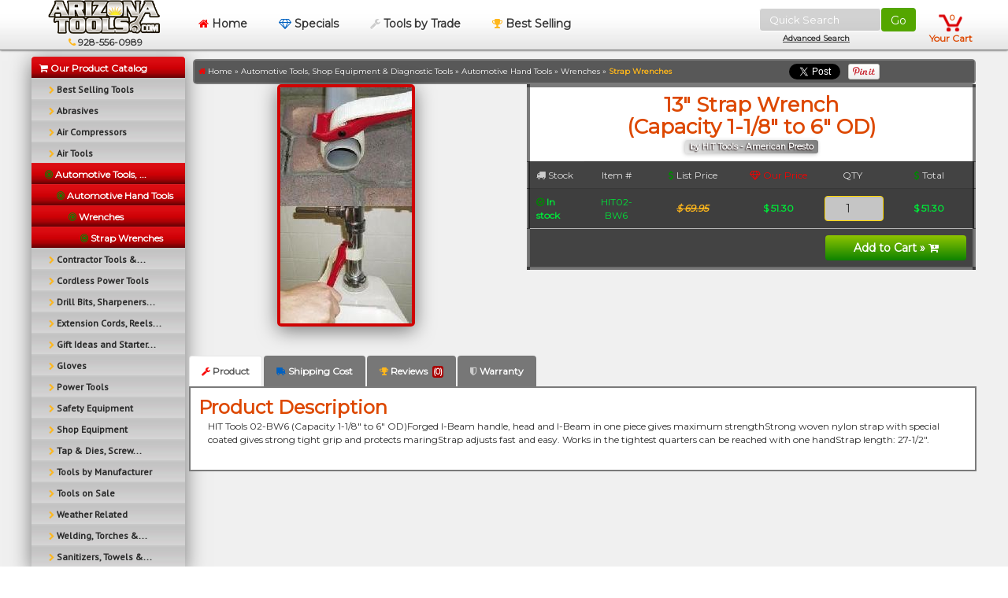

--- FILE ---
content_type: text/html; charset=utf-8
request_url: https://www.arizonatools.com/strap-wrenches/detail/13-Strap-Wrench-Capacity-1-1-8-to-6/HIT02-BW6/
body_size: 12600
content:
<!DOCTYPE html>
<html>
    <head> 
    	<title>
            HIT 13&quot; Strap Wrench (Capacity 1-1/8&quot; to 6&quot; OD) at Arizona Tools

    </title>
    <meta name="viewport" content="width=device-width, initial-scale=1.0" />
    <!-- <meta http-equiv="Content-Type" content="text/html; charset=UTF-8"/> -->
    <meta charset="utf-8" />   
    <meta name="description" content="13 Strap Wrench (Capacity 1-1/8 to 6 OD)"/>
    <meta name="keywords" content="power tools, hand tools, automotive tools, electrical tools, construction tools, SK Tools, Ingersol Rand, Chicago Pneumatic, Raytek"/>

     
    <!-- This is the 'ultimate' page Google will catalog!' -->
    <link rel="canonical" href="//www.arizonatools.com/strap-wrenches/detail/13-Strap-Wrench-Capacity-1-1-8-to-6/HIT02-BW6/"/> 
 

    <link href="/tpl/favicon.ico" rel="shortcut icon" type="image/x-icon" /> 


    <link href="/min/?f=/tpl/css/font-awesome.min.css,/tpl/css/magnific-popup.css,/tpl/css/rateit.css,/tpl/css/bootstrap.css,/tpl/css/shopfrog.css,/tpl/css/shopfrog-arizona-v4.css,/tpl/css/jquery-confirm.min.css&1=3" rel="stylesheet" media="screen" type="text/css">        
    
    <script type="text/javascript" async src="/min/?f=/tpl/js/google-analytics.js,/tpl/js/jquery.js,/tpl/js/common.js,/tpl/js/blockui.js,/tpl/js/embed.js,/tpl/js/swfobject.js,/tpl/js/respond.min.js,/tpl/js/modernizr.min.js,/tpl/js/imagesloaded.min.js,/tpl/js/jquery.masonry.min.js,/tpl/js/jquery.rateit.min.js,/tpl/js/jquery.magnific-popup.min.js,/tpl/js/bootstrap.js,/tpl/js/shopfrog.js,/tpl/js/jquery.cookie.js,/tpl/js/notify.min.js,/tpl/js/jquery-confirm.min.js&1=5">
    </script>

         
	<script language="JavaScript" type="text/javascript">
	    window.ysm_customData = new Object();
	    window.ysm_customData.conversion = "transId=,currency=,amount=";
	    var ysm_accountid  = "12K4VDRMQVSM3DOOS1RULSTT6F8";
	    document.write("<SCR" + "IPT language='JavaScript' type='text/javascript' async "
	        + "SRC=//" + "srv2.wa.marketingsolutions.yahoo.com" + "/script/ScriptServlet" + "?aid=" + ysm_accountid
	        + "></SCR" + "IPT>");

	    
	     
	      var _mfq = _mfq || [];
		   (function() {
		       var mf = document.createElement("script"); mf.type = "text/javascript"; mf.async = true;
		       mf.src = "//cdn.mouseflow.com/projects/fe869b0c-168f-4d27-9a9d-97b0ba1a1efd.js";
		       document.getElementsByTagName("head")[0].appendChild(mf);
		   })();
	  	

 		
          var _paq = _paq || [];
          _paq.push(['trackPageView']);
          _paq.push(['enableLinkTracking']);
          (function() {
            var u="//lqwebserver.com/piwik2/";
            _paq.push(['setTrackerUrl', u+'piwik.php']);
            _paq.push(['setSiteId', 1]);
            var d=document, g=d.createElement('script'), s=d.getElementsByTagName('script')[0];
            g.type='text/javascript'; g.async=true; g.defer=true; g.src=u+'piwik.js'; s.parentNode.insertBefore(g,s);
          })();
		
        
		/* <![CDATA[ */
		var google_conversion_id = 1072205659;
		var google_conversion_label = "qJ-ECNW0uQIQ256i_wM";
		var google_custom_params = window.google_tag_params;
		var google_remarketing_only = true;
		/* ]]> */
	</script>
	<script type="text/javascript" async src="//www.googleadservices.com/pagead/conversion.js"></script>
	<noscript>
		<img src="//lqwebserver.com/piwik2/piwik.php?idsite=1" style="border:0;" alt="" />
		<img height="1" width="1" style="border-style:none;" alt="" src="//googleads.g.doubleclick.net/pagead/viewthroughconversion/1072205659/?value=0&amp;label=qJ-ECNW0uQIQ256i_wM&amp;guid=ON&amp;script=0"/> 
	</noscript>
    <link href='//fonts.googleapis.com/css?family=PT+Sans' rel='stylesheet' type='text/css'>
    <link href='//fonts.googleapis.com/css?family=Montserrat' rel='stylesheet' type='text/css'>		
    </head>
    <body class="page-general product-board collection-page product-page">
        <header class="navbar navbar-fixed-top clearfix">
    <div class="container" style="margin: 0 auto 0 auto;">
        <div class="row">
            <div class="col-xs-12 no-padding-md">
                <div id="nav-basket" class="basket" data-placement="bottom">
                    <a href="//www.arizonatools.com/cart/" class="basket-link ">
                        <div class="basket-count">
                        0
                        </div>
                                                <div style="margin: 0px 0 0 -8px ">
                            Your Cart
                        </div>
                                            </a>

                                    </div> 
                <button type="button" class="btn navbar-toggle pull-left" data-toggle="collapse" data-target=".navbar-collapse" style="background-color: transparent;
            box-shadow: inset 0 0 50px black;">
                    <span class="icon-bar"></span>
                    <span class="icon-bar"></span>
                    <span class="icon-bar"></span>

                </button>

                
                <form class="form-inline pull-right" id="searchtext" action="/search/" method="get" onSubmit="if(this.terms.value.length<3){alert('Please enter at least 3 characters!');this.terms.focus();return false;} //return cleanSearchTerms(this.terms); document.body.style.cursor='wait'; return false;" name="search" style="margin: 10px">
                
                    <!-- <input type="hidden" name="excludedTerms" value="">  -->
                    <input id="terms" name="terms" type="text" placeholder="Quick Search" value="" class="form-control pull-left" style="width: 155px;
                    height: 30px;
                    color: #383838;
                    font-size:13px;
                    box-shadow: rgba(240, 248, 255, 0.156863) 0px 0px 2px;
                    border: 1px solid white !important;
                    background: rgba(144, 144, 144, .40) !important;"
                    >                    
                    <button id="searchBtn" style="height:30px; background-color:#54a600" type="submit" name="submit" value="" class="btn btn-default pull-left"
                    >Go </button>
                    <a class="pull-left" style="width:15px"></a>
                    <div style="position:absolute;margin:32px 30px; font-size:10px"><a class="advSearch" href="/search/" ><u>Advanced Search</u></a></div>
                    
                    <input type="hidden" name="termsOption" value="A">
                    <input type="hidden" name="sortBy" value="PA">
                </form>
                

                <nav class="navbar-collapse collapse" id="main-nav"> 
                    <ul class="nav">
                        <li class="hidden-sm hidden-xs" style="text-align: center; width: 190px; margin: 0 0 0 2px ">
                            <a href="/" class="top-level"> 
                                <img src="/tpl/img/logo.png" title="" alt="" class="" style="margin: 0; height: 43px; " />
                                <br/>
                                <small class="black">&nbsp;<i class="fa fa-phone red"  style="color: #ffb71c"></i> 928-556-0989</small>
                            </a>
                        </li>
                                                
                        <li class="current hidden-xs">
                            <a href="/" class="top-level flat" style="text-decoration: none;">
                                <i class="fa fa-home red"></i> Home
                            </a> 
                        </li> 
                        <li class="hidden-xs">
                            <a href="/specials/" class="top-level flat">
                            <i class="fa fa-diamond blue"></i> Specials
                            </a>
                        </li>                 
                        <li class="hidden-xs">
                            <a href="/tools-by-trade/" class="top-level flat">
                            <i class="fa fa-wrench chrome"></i> Tools by Trade
                            </a>
                        </li>     
                        <li class="hidden-xs">
                            <a href="/best-sellers/" class="top-level">
                                <i class="fa fa-trophy yellow"></i>
                                Best Selling
                            </a>
                        </li>     
                        
                        <li class="hidden-sm hidden-md hidden-lg">
                            <div class="list-group-item v-menu" style="width:100%;">
                            <a href="/" style="text-decoration: none;"><i class="fa fa-home red"></i> Home</a> 
                            </div>
                            
                            <div class="list-group-item v-menu" style="width:100%;">
                            <a href="/specials/"><i class="fa fa-diamond blue"></i> Specials</a>
                            </div>
                            
                            <div class="list-group-item v-menu" style="width:100%;">
                            <a href="/tools-by-trade/"><i class="fa fa-wrench chrome"></i> Tools by Trade</a>
                            </div>
                            
                            <div class="list-group-item v-menu" style="width:100%;">
                                <a href="/best-sellers/"><i class="fa fa-trophy yellow"></i> Best Selling</a>
                            </div>
                            
                            <div class="list-group "  style="text-align: left; box-shadow: 0 0 0"  >
		

				  			  				
<div class="list-group-item list-red2">
  <a  href="http://www.arizonatools.com/best-sellers/" title="">
    <i class="mouseon fa fa-bullseye green fa-flip-vertical pull-right" style="color: #ffb71c"></i>

    <span class="mouseout">
      
        <small>&nbsp;  &nbsp;
        <i class="fa fa-chevron-right" style="color: #ffb71c"></i>
        </small>
            Best Selling Tools
    </span>
    <span class="mouseon">

      <small>
      &nbsp; &nbsp; <i class="fa fa-bullseye green" style="color: #ffb71c"></i></small>
      Best Selling Tools
    </span>
  </a>



  <div class="submenu list-group " >
   
    
    <div class="list-group-item" style="display: none;" >
    </div>
  </div>
</div>			  		  			  				
<div class="list-group-item list-red2">
  <a  href="http://www.arizonatools.com/abrasives/" title="">
    <i class="mouseon fa fa-bullseye green fa-flip-vertical pull-right" style="color: #ffb71c"></i>

    <span class="mouseout">
      
        <small>&nbsp;  &nbsp;
        <i class="fa fa-chevron-right" style="color: #ffb71c"></i>
        </small>
            Abrasives
    </span>
    <span class="mouseon">

      <small>
      &nbsp; &nbsp; <i class="fa fa-bullseye green" style="color: #ffb71c"></i></small>
      Abrasives
    </span>
  </a>



  <div class="submenu list-group " >
   
    
    <div class="list-group-item" style="display: none;" >
    </div>
  </div>
</div>			  		  			  				
<div class="list-group-item list-red2">
  <a  href="http://www.arizonatools.com/air-compressors-1/" title="">
    <i class="mouseon fa fa-bullseye green fa-flip-vertical pull-right" style="color: #ffb71c"></i>

    <span class="mouseout">
      
        <small>&nbsp;  &nbsp;
        <i class="fa fa-chevron-right" style="color: #ffb71c"></i>
        </small>
            Air Compressors
    </span>
    <span class="mouseon">

      <small>
      &nbsp; &nbsp; <i class="fa fa-bullseye green" style="color: #ffb71c"></i></small>
      Air Compressors
    </span>
  </a>



  <div class="submenu list-group " >
   
    
    <div class="list-group-item" style="display: none;" >
    </div>
  </div>
</div>			  		  			  				
<div class="list-group-item list-red2">
  <a  href="http://www.arizonatools.com/air-tools-and-air-tool-supplies/" title="">
    <i class="mouseon fa fa-bullseye green fa-flip-vertical pull-right" style="color: #ffb71c"></i>

    <span class="mouseout">
      
        <small>&nbsp;  &nbsp;
        <i class="fa fa-chevron-right" style="color: #ffb71c"></i>
        </small>
            Air Tools
    </span>
    <span class="mouseon">

      <small>
      &nbsp; &nbsp; <i class="fa fa-bullseye green" style="color: #ffb71c"></i></small>
      Air Tools
    </span>
  </a>



  <div class="submenu list-group " >
   
    
    <div class="list-group-item" style="display: none;" >
    </div>
  </div>
</div>			  		  		
									
				<div class="list-group-item list-red" >
<!--  -->
    <a  href="/automotive-tools-auto-equipment-and-diagnostics/" >
        <!-- $previousCategoryURL-->
          <!-- <i class="fa fa-chevron-right pull-left" style="color: gold"></i> -->
          											&nbsp;&nbsp;
									      <span class="mouseout">
       <!--            <i class="fa fa-bullseye green"></i>
         -->
        <i class="fa fa-bullseye green" style="margin-left: -2.5px"></i> Automotive Tools, ...
      </span>
      <span class="mouseon">
        											&nbsp;&nbsp;
									        <i class="fa fa-level-up" style="color: #ffb71c"></i>
        Automotive Tools, Shop Equipment &amp; Diagnostic Tools
      </span>
    </a>
</div>							
				<div class="list-group-item list-red" >
<!--  -->
    <a  href="/automotive-hand-tools/" >
        <!-- $previousCategoryURL-->
          <!-- <i class="fa fa-chevron-right pull-left" style="color: gold"></i> -->
          											&nbsp;&nbsp;
																				&nbsp;&nbsp;&nbsp;&nbsp;
									      <span class="mouseout">
       <!--            <i class="fa fa-bullseye green"></i>
         -->
        <i class="fa fa-bullseye green" style="margin-left: -2.5px"></i> Automotive Hand Tools
      </span>
      <span class="mouseon">
        											&nbsp;&nbsp;
																				&nbsp;&nbsp;&nbsp;&nbsp;
									        <i class="fa fa-level-up" style="color: #ffb71c"></i>
        Automotive Hand Tools
      </span>
    </a>
</div>							
				<div class="list-group-item list-red" >
<!--  -->
    <a  href="/wrenches-torque-wrenches-and-sets/" >
        <!-- $previousCategoryURL-->
          <!-- <i class="fa fa-chevron-right pull-left" style="color: gold"></i> -->
          											&nbsp;&nbsp;
																				&nbsp;&nbsp;&nbsp;&nbsp;
																				&nbsp;&nbsp;&nbsp;&nbsp;
									      <span class="mouseout">
       <!--            <i class="fa fa-bullseye green"></i>
         -->
        <i class="fa fa-bullseye green" style="margin-left: -2.5px"></i> Wrenches
      </span>
      <span class="mouseon">
        											&nbsp;&nbsp;
																				&nbsp;&nbsp;&nbsp;&nbsp;
																				&nbsp;&nbsp;&nbsp;&nbsp;
									        <i class="fa fa-level-up" style="color: #ffb71c"></i>
        Wrenches
      </span>
    </a>
</div>							
				<div class="list-group-item list-red" >
<!--  -->
    <a  href="/strap-wrenches/" >
        <!-- $previousCategoryURL-->
          <!-- <i class="fa fa-chevron-right pull-left" style="color: gold"></i> -->
          											&nbsp;&nbsp;
																				&nbsp;&nbsp;&nbsp;&nbsp;
																				&nbsp;&nbsp;&nbsp;&nbsp;
																				&nbsp;&nbsp;&nbsp;&nbsp;
									      <span class="mouseout">
       <!--            <i class="fa fa-bullseye green" style="color: #ffb71c"></i>
         -->
        <i class="fa fa-bullseye green" style="margin-left: -2.5px"></i> Strap Wrenches
      </span>
      <span class="mouseon">
        											&nbsp;&nbsp;
																				&nbsp;&nbsp;&nbsp;&nbsp;
																				&nbsp;&nbsp;&nbsp;&nbsp;
																				&nbsp;&nbsp;&nbsp;&nbsp;
									        <i class="fa fa-level-up" style="color: #ffb71c"></i>
        Strap Wrenches
      </span>
    </a>
</div>					
			  											  	  				  			
<div class="list-group-item list-red2">
  <a  href="http://www.arizonatools.com/contractor-tools-and-contracting-supplies/" title="">
    <i class="mouseon fa fa-bullseye green fa-flip-vertical pull-right" style="color: #ffb71c"></i>

    <span class="mouseout">
      
        <small>&nbsp;  &nbsp;
        <i class="fa fa-chevron-right" style="color: #ffb71c"></i>
        </small>
            Contractor Tools &amp;...
    </span>
    <span class="mouseon">

      <small>
      &nbsp; &nbsp; <i class="fa fa-bullseye green" style="color: #ffb71c"></i></small>
      Contractor Tools &amp; Supplies
    </span>
  </a>



  <div class="submenu list-group " >
   
    
    <div class="list-group-item" style="display: none;" >
    </div>
  </div>
</div>		  				  			
<div class="list-group-item list-red2">
  <a  href="http://www.arizonatools.com/cordless-power-tools/" title="">
    <i class="mouseon fa fa-bullseye green fa-flip-vertical pull-right" style="color: #ffb71c"></i>

    <span class="mouseout">
      
        <small>&nbsp;  &nbsp;
        <i class="fa fa-chevron-right" style="color: #ffb71c"></i>
        </small>
            Cordless Power Tools
    </span>
    <span class="mouseon">

      <small>
      &nbsp; &nbsp; <i class="fa fa-bullseye green" style="color: #ffb71c"></i></small>
      Cordless Power Tools
    </span>
  </a>



  <div class="submenu list-group " >
   
    
    <div class="list-group-item" style="display: none;" >
    </div>
  </div>
</div>		  				  			
<div class="list-group-item list-red2">
  <a  href="http://www.arizonatools.com/drill-bits-drill-sets-and-drill-sharpening/" title="">
    <i class="mouseon fa fa-bullseye green fa-flip-vertical pull-right" style="color: #ffb71c"></i>

    <span class="mouseout">
      
        <small>&nbsp;  &nbsp;
        <i class="fa fa-chevron-right" style="color: #ffb71c"></i>
        </small>
            Drill Bits, Sharpeners...
    </span>
    <span class="mouseon">

      <small>
      &nbsp; &nbsp; <i class="fa fa-bullseye green" style="color: #ffb71c"></i></small>
      Drill Bits, Sharpeners &amp; Drill Bit Sets
    </span>
  </a>



  <div class="submenu list-group " >
   
    
    <div class="list-group-item" style="display: none;" >
    </div>
  </div>
</div>		  				  			
<div class="list-group-item list-red2">
  <a  href="http://www.arizonatools.com/extension-cords-reels-and-lighting/" title="">
    <i class="mouseon fa fa-bullseye green fa-flip-vertical pull-right" style="color: #ffb71c"></i>

    <span class="mouseout">
      
        <small>&nbsp;  &nbsp;
        <i class="fa fa-chevron-right" style="color: #ffb71c"></i>
        </small>
            Extension Cords, Reels...
    </span>
    <span class="mouseon">

      <small>
      &nbsp; &nbsp; <i class="fa fa-bullseye green" style="color: #ffb71c"></i></small>
      Extension Cords, Reels and Lighting
    </span>
  </a>



  <div class="submenu list-group " >
   
    
    <div class="list-group-item" style="display: none;" >
    </div>
  </div>
</div>		  				  			
<div class="list-group-item list-red2">
  <a  href="http://www.arizonatools.com/gift-ideas-and-kids-tools/" title="">
    <i class="mouseon fa fa-bullseye green fa-flip-vertical pull-right" style="color: #ffb71c"></i>

    <span class="mouseout">
      
        <small>&nbsp;  &nbsp;
        <i class="fa fa-chevron-right" style="color: #ffb71c"></i>
        </small>
            Gift Ideas and Starter...
    </span>
    <span class="mouseon">

      <small>
      &nbsp; &nbsp; <i class="fa fa-bullseye green" style="color: #ffb71c"></i></small>
      Gift Ideas and Starter Tool Sets
    </span>
  </a>



  <div class="submenu list-group " >
   
    
    <div class="list-group-item" style="display: none;" >
    </div>
  </div>
</div>		  				  			
<div class="list-group-item list-red2">
  <a  href="http://www.arizonatools.com/gloves-1/" title="">
    <i class="mouseon fa fa-bullseye green fa-flip-vertical pull-right" style="color: #ffb71c"></i>

    <span class="mouseout">
      
        <small>&nbsp;  &nbsp;
        <i class="fa fa-chevron-right" style="color: #ffb71c"></i>
        </small>
            Gloves
    </span>
    <span class="mouseon">

      <small>
      &nbsp; &nbsp; <i class="fa fa-bullseye green" style="color: #ffb71c"></i></small>
      Gloves
    </span>
  </a>



  <div class="submenu list-group " >
   
    
    <div class="list-group-item" style="display: none;" >
    </div>
  </div>
</div>		  				  			
<div class="list-group-item list-red2">
  <a  href="http://www.arizonatools.com/power-tools/" title="drills, routers,  heat guns, nibblers, saws, etc)">
    <i class="mouseon fa fa-bullseye green fa-flip-vertical pull-right" style="color: #ffb71c"></i>

    <span class="mouseout">
      
        <small>&nbsp;  &nbsp;
        <i class="fa fa-chevron-right" style="color: #ffb71c"></i>
        </small>
            Power Tools
    </span>
    <span class="mouseon">

      <small>
      &nbsp; &nbsp; <i class="fa fa-bullseye green" style="color: #ffb71c"></i></small>
      Power Tools
    </span>
  </a>



  <div class="submenu list-group " >
   
    
    <div class="list-group-item" style="display: none;" >
    </div>
  </div>
</div>		  				  			
<div class="list-group-item list-red2">
  <a  href="http://www.arizonatools.com/safety-equipment-and-safety-supplies/" title="">
    <i class="mouseon fa fa-bullseye green fa-flip-vertical pull-right" style="color: #ffb71c"></i>

    <span class="mouseout">
      
        <small>&nbsp;  &nbsp;
        <i class="fa fa-chevron-right" style="color: #ffb71c"></i>
        </small>
            Safety Equipment
    </span>
    <span class="mouseon">

      <small>
      &nbsp; &nbsp; <i class="fa fa-bullseye green" style="color: #ffb71c"></i></small>
      Safety Equipment
    </span>
  </a>



  <div class="submenu list-group " >
   
    
    <div class="list-group-item" style="display: none;" >
    </div>
  </div>
</div>		  				  			
<div class="list-group-item list-red2">
  <a  href="http://www.arizonatools.com/shop-equipment-and-shop-supplies/" title="">
    <i class="mouseon fa fa-bullseye green fa-flip-vertical pull-right" style="color: #ffb71c"></i>

    <span class="mouseout">
      
        <small>&nbsp;  &nbsp;
        <i class="fa fa-chevron-right" style="color: #ffb71c"></i>
        </small>
            Shop Equipment
    </span>
    <span class="mouseon">

      <small>
      &nbsp; &nbsp; <i class="fa fa-bullseye green" style="color: #ffb71c"></i></small>
      Shop Equipment
    </span>
  </a>



  <div class="submenu list-group " >
   
    
    <div class="list-group-item" style="display: none;" >
    </div>
  </div>
</div>		  				  			
<div class="list-group-item list-red2">
  <a  href="http://www.arizonatools.com/tap-and-dies-screw-extractors-taps-and-drills/" title="">
    <i class="mouseon fa fa-bullseye green fa-flip-vertical pull-right" style="color: #ffb71c"></i>

    <span class="mouseout">
      
        <small>&nbsp;  &nbsp;
        <i class="fa fa-chevron-right" style="color: #ffb71c"></i>
        </small>
            Tap &amp; Dies, Screw...
    </span>
    <span class="mouseon">

      <small>
      &nbsp; &nbsp; <i class="fa fa-bullseye green" style="color: #ffb71c"></i></small>
      Tap &amp; Dies, Screw Extractors, Taps &amp; Drills
    </span>
  </a>



  <div class="submenu list-group " >
   
    
    <div class="list-group-item" style="display: none;" >
    </div>
  </div>
</div>		  				  			
<div class="list-group-item list-red2">
  <a  href="http://www.arizonatools.com/tools-by-manufacturer/" title="">
    <i class="mouseon fa fa-bullseye green fa-flip-vertical pull-right" style="color: #ffb71c"></i>

    <span class="mouseout">
      
        <small>&nbsp;  &nbsp;
        <i class="fa fa-chevron-right" style="color: #ffb71c"></i>
        </small>
            Tools by Manufacturer
    </span>
    <span class="mouseon">

      <small>
      &nbsp; &nbsp; <i class="fa fa-bullseye green" style="color: #ffb71c"></i></small>
      Tools by Manufacturer
    </span>
  </a>



  <div class="submenu list-group " >
   
    
    <div class="list-group-item" style="display: none;" >
    </div>
  </div>
</div>		  				  			
<div class="list-group-item list-red2">
  <a  href="http://www.arizonatools.com/specials/" title="">
    <i class="mouseon fa fa-bullseye green fa-flip-vertical pull-right" style="color: #ffb71c"></i>

    <span class="mouseout">
      
        <small>&nbsp;  &nbsp;
        <i class="fa fa-chevron-right" style="color: #ffb71c"></i>
        </small>
            Tools on Sale
    </span>
    <span class="mouseon">

      <small>
      &nbsp; &nbsp; <i class="fa fa-bullseye green" style="color: #ffb71c"></i></small>
      Tools on Sale
    </span>
  </a>



  <div class="submenu list-group " >
   
    
    <div class="list-group-item" style="display: none;" >
    </div>
  </div>
</div>		  				  			
<div class="list-group-item list-red2">
  <a  href="http://www.arizonatools.com/weather-related-tools-weather-related-products/" title="Waders, Tarps, Sqwinchers, Survival Gear">
    <i class="mouseon fa fa-bullseye green fa-flip-vertical pull-right" style="color: #ffb71c"></i>

    <span class="mouseout">
      
        <small>&nbsp;  &nbsp;
        <i class="fa fa-chevron-right" style="color: #ffb71c"></i>
        </small>
            Weather Related Supplies,...
    </span>
    <span class="mouseon">

      <small>
      &nbsp; &nbsp; <i class="fa fa-bullseye green" style="color: #ffb71c"></i></small>
      Weather Related Supplies, Gear, Tools 
    </span>
  </a>



  <div class="submenu list-group " >
   
    
    <div class="list-group-item" style="display: none;" >
    </div>
  </div>
</div>		  				  			
<div class="list-group-item list-red2">
  <a  href="http://www.arizonatools.com/welding-torches-and-soldering-equipment/" title="">
    <i class="mouseon fa fa-bullseye green fa-flip-vertical pull-right" style="color: #ffb71c"></i>

    <span class="mouseout">
      
        <small>&nbsp;  &nbsp;
        <i class="fa fa-chevron-right" style="color: #ffb71c"></i>
        </small>
            Welding, Torches &amp;...
    </span>
    <span class="mouseon">

      <small>
      &nbsp; &nbsp; <i class="fa fa-bullseye green" style="color: #ffb71c"></i></small>
      Welding, Torches &amp; Soldering Equipment
    </span>
  </a>



  <div class="submenu list-group " >
   
    
    <div class="list-group-item" style="display: none;" >
    </div>
  </div>
</div>		  				  			
<div class="list-group-item list-red2">
  <a  href="http://www.arizonatools.com/sanitizers-towels-and-soaps/" title="">
    <i class="mouseon fa fa-bullseye green fa-flip-vertical pull-right" style="color: #ffb71c"></i>

    <span class="mouseout">
      
        <small>&nbsp;  &nbsp;
        <i class="fa fa-chevron-right" style="color: #ffb71c"></i>
        </small>
            Sanitizers, Towels &amp;...
    </span>
    <span class="mouseon">

      <small>
      &nbsp; &nbsp; <i class="fa fa-bullseye green" style="color: #ffb71c"></i></small>
      Sanitizers, Towels &amp; Soaps
    </span>
  </a>



  <div class="submenu list-group " >
   
    
    <div class="list-group-item" style="display: none;" >
    </div>
  </div>
</div>		  			  

</div>                        </li>
                    </ul>
                </nav> 
            </div> 
        </div>
    </div>
</header>

	<div class="container product-main ">
			
		<style type="text/css">
			.tools-menu{
				margin : 0;
				width  : 100%;
			}

			.table-striped td{
				background-color: rgba(0,0,0,.7);
			} 
		</style>
		

		
		<div class="row">
			<div class="col-sm-2 no-padding">
			<div class="tools-menu product medium cta stamp hidden-xs" style="min-width: 100%; height: auto;  box-shadow: none; padding: 0 5px 0 0;  background: transparent; position: relative !important; margin: 0;">
		<div class="list-group "  style="text-align: left"  >
				<div  class="list-group-item list-red">
			<a href="/" style="color:#fff !important">
			  <i class="fa fa-shopping-cart" ></i> Our Product Catalog
			</a>
		</div>
		
						  			  				
<div class="list-group-item list-red2">
  <a  href="http://www.arizonatools.com/best-sellers/" title="">
    <i class="mouseon fa fa-bullseye green fa-flip-vertical pull-right" style="color: #ffb71c"></i>

    <span class="mouseout">
      
        <small>&nbsp;  &nbsp;
        <i class="fa fa-chevron-right" style="color: #ffb71c"></i>
        </small>
            Best Selling Tools
    </span>
    <span class="mouseon">

      <small>
      &nbsp; &nbsp; <i class="fa fa-bullseye green" style="color: #ffb71c"></i></small>
      Best Selling Tools
    </span>
  </a>



  <div class="submenu list-group " >
   
    
    <div class="list-group-item" style="display: none;" >
    </div>
  </div>
</div>			  		  			  				
<div class="list-group-item list-red2">
  <a  href="http://www.arizonatools.com/abrasives/" title="">
    <i class="mouseon fa fa-bullseye green fa-flip-vertical pull-right" style="color: #ffb71c"></i>

    <span class="mouseout">
      
        <small>&nbsp;  &nbsp;
        <i class="fa fa-chevron-right" style="color: #ffb71c"></i>
        </small>
            Abrasives
    </span>
    <span class="mouseon">

      <small>
      &nbsp; &nbsp; <i class="fa fa-bullseye green" style="color: #ffb71c"></i></small>
      Abrasives
    </span>
  </a>



  <div class="submenu list-group " >
   
    
    <div class="list-group-item" style="display: none;" >
    </div>
  </div>
</div>			  		  			  				
<div class="list-group-item list-red2">
  <a  href="http://www.arizonatools.com/air-compressors-1/" title="">
    <i class="mouseon fa fa-bullseye green fa-flip-vertical pull-right" style="color: #ffb71c"></i>

    <span class="mouseout">
      
        <small>&nbsp;  &nbsp;
        <i class="fa fa-chevron-right" style="color: #ffb71c"></i>
        </small>
            Air Compressors
    </span>
    <span class="mouseon">

      <small>
      &nbsp; &nbsp; <i class="fa fa-bullseye green" style="color: #ffb71c"></i></small>
      Air Compressors
    </span>
  </a>



  <div class="submenu list-group " >
   
    
    <div class="list-group-item" style="display: none;" >
    </div>
  </div>
</div>			  		  			  				
<div class="list-group-item list-red2">
  <a  href="http://www.arizonatools.com/air-tools-and-air-tool-supplies/" title="">
    <i class="mouseon fa fa-bullseye green fa-flip-vertical pull-right" style="color: #ffb71c"></i>

    <span class="mouseout">
      
        <small>&nbsp;  &nbsp;
        <i class="fa fa-chevron-right" style="color: #ffb71c"></i>
        </small>
            Air Tools
    </span>
    <span class="mouseon">

      <small>
      &nbsp; &nbsp; <i class="fa fa-bullseye green" style="color: #ffb71c"></i></small>
      Air Tools
    </span>
  </a>



  <div class="submenu list-group " >
   
    
    <div class="list-group-item" style="display: none;" >
    </div>
  </div>
</div>			  		  		
											
				<div class="list-group-item list-red" >
<!--  -->
    <a  href="/automotive-tools-auto-equipment-and-diagnostics/" >
        <!-- $previousCategoryURL-->
          <!-- <i class="fa fa-chevron-right pull-left" style="color: gold"></i> -->
          											&nbsp;&nbsp;
									      <span class="mouseout">
       <!--            <i class="fa fa-bullseye green"></i>
         -->
        <i class="fa fa-bullseye green" style="margin-left: -2.5px"></i> Automotive Tools, ...
      </span>
      <span class="mouseon">
        											&nbsp;&nbsp;
									        <i class="fa fa-level-up" style="color: #ffb71c"></i>
        Automotive Tools, Shop Equipment &amp; Diagnostic Tools
      </span>
    </a>
</div>							
				<div class="list-group-item list-red" >
<!--  -->
    <a  href="/automotive-hand-tools/" >
        <!-- $previousCategoryURL-->
          <!-- <i class="fa fa-chevron-right pull-left" style="color: gold"></i> -->
          											&nbsp;&nbsp;
																				&nbsp;&nbsp;&nbsp;&nbsp;
									      <span class="mouseout">
       <!--            <i class="fa fa-bullseye green"></i>
         -->
        <i class="fa fa-bullseye green" style="margin-left: -2.5px"></i> Automotive Hand Tools
      </span>
      <span class="mouseon">
        											&nbsp;&nbsp;
																				&nbsp;&nbsp;&nbsp;&nbsp;
									        <i class="fa fa-level-up" style="color: #ffb71c"></i>
        Automotive Hand Tools
      </span>
    </a>
</div>							
				<div class="list-group-item list-red" >
<!--  -->
    <a  href="/wrenches-torque-wrenches-and-sets/" >
        <!-- $previousCategoryURL-->
          <!-- <i class="fa fa-chevron-right pull-left" style="color: gold"></i> -->
          											&nbsp;&nbsp;
																				&nbsp;&nbsp;&nbsp;&nbsp;
																				&nbsp;&nbsp;&nbsp;&nbsp;
									      <span class="mouseout">
       <!--            <i class="fa fa-bullseye green"></i>
         -->
        <i class="fa fa-bullseye green" style="margin-left: -2.5px"></i> Wrenches
      </span>
      <span class="mouseon">
        											&nbsp;&nbsp;
																				&nbsp;&nbsp;&nbsp;&nbsp;
																				&nbsp;&nbsp;&nbsp;&nbsp;
									        <i class="fa fa-level-up" style="color: #ffb71c"></i>
        Wrenches
      </span>
    </a>
</div>							
				<div class="list-group-item list-red" >
<!--  -->
    <a  href="/strap-wrenches/" >
        <!-- $previousCategoryURL-->
          <!-- <i class="fa fa-chevron-right pull-left" style="color: gold"></i> -->
          											&nbsp;&nbsp;
																				&nbsp;&nbsp;&nbsp;&nbsp;
																				&nbsp;&nbsp;&nbsp;&nbsp;
																				&nbsp;&nbsp;&nbsp;&nbsp;
									      <span class="mouseout">
       <!--            <i class="fa fa-bullseye green" style="color: #ffb71c"></i>
         -->
        <i class="fa fa-bullseye green" style="margin-left: -2.5px"></i> Strap Wrenches
      </span>
      <span class="mouseon">
        											&nbsp;&nbsp;
																				&nbsp;&nbsp;&nbsp;&nbsp;
																				&nbsp;&nbsp;&nbsp;&nbsp;
																				&nbsp;&nbsp;&nbsp;&nbsp;
									        <i class="fa fa-level-up" style="color: #ffb71c"></i>
        Strap Wrenches
      </span>
    </a>
</div>					
					  				   				   				   				   			  	  				  						
<div class="list-group-item list-red2">
  <a  href="http://www.arizonatools.com/contractor-tools-and-contracting-supplies/" title="">
    <i class="mouseon fa fa-bullseye green fa-flip-vertical pull-right" style="color: #ffb71c"></i>

    <span class="mouseout">
      
        <small>&nbsp;  &nbsp;
        <i class="fa fa-chevron-right" style="color: #ffb71c"></i>
        </small>
            Contractor Tools &amp;...
    </span>
    <span class="mouseon">

      <small>
      &nbsp; &nbsp; <i class="fa fa-bullseye green" style="color: #ffb71c"></i></small>
      Contractor Tools &amp; Supplies
    </span>
  </a>



  <div class="submenu list-group " >
   
    
    <div class="list-group-item" style="display: none;" >
    </div>
  </div>
</div>		  				  						
<div class="list-group-item list-red2">
  <a  href="http://www.arizonatools.com/cordless-power-tools/" title="">
    <i class="mouseon fa fa-bullseye green fa-flip-vertical pull-right" style="color: #ffb71c"></i>

    <span class="mouseout">
      
        <small>&nbsp;  &nbsp;
        <i class="fa fa-chevron-right" style="color: #ffb71c"></i>
        </small>
            Cordless Power Tools
    </span>
    <span class="mouseon">

      <small>
      &nbsp; &nbsp; <i class="fa fa-bullseye green" style="color: #ffb71c"></i></small>
      Cordless Power Tools
    </span>
  </a>



  <div class="submenu list-group " >
   
    
    <div class="list-group-item" style="display: none;" >
    </div>
  </div>
</div>		  				  						
<div class="list-group-item list-red2">
  <a  href="http://www.arizonatools.com/drill-bits-drill-sets-and-drill-sharpening/" title="">
    <i class="mouseon fa fa-bullseye green fa-flip-vertical pull-right" style="color: #ffb71c"></i>

    <span class="mouseout">
      
        <small>&nbsp;  &nbsp;
        <i class="fa fa-chevron-right" style="color: #ffb71c"></i>
        </small>
            Drill Bits, Sharpeners...
    </span>
    <span class="mouseon">

      <small>
      &nbsp; &nbsp; <i class="fa fa-bullseye green" style="color: #ffb71c"></i></small>
      Drill Bits, Sharpeners &amp; Drill Bit Sets
    </span>
  </a>



  <div class="submenu list-group " >
   
    
    <div class="list-group-item" style="display: none;" >
    </div>
  </div>
</div>		  				  						
<div class="list-group-item list-red2">
  <a  href="http://www.arizonatools.com/extension-cords-reels-and-lighting/" title="">
    <i class="mouseon fa fa-bullseye green fa-flip-vertical pull-right" style="color: #ffb71c"></i>

    <span class="mouseout">
      
        <small>&nbsp;  &nbsp;
        <i class="fa fa-chevron-right" style="color: #ffb71c"></i>
        </small>
            Extension Cords, Reels...
    </span>
    <span class="mouseon">

      <small>
      &nbsp; &nbsp; <i class="fa fa-bullseye green" style="color: #ffb71c"></i></small>
      Extension Cords, Reels and Lighting
    </span>
  </a>



  <div class="submenu list-group " >
   
    
    <div class="list-group-item" style="display: none;" >
    </div>
  </div>
</div>		  				  						
<div class="list-group-item list-red2">
  <a  href="http://www.arizonatools.com/gift-ideas-and-kids-tools/" title="">
    <i class="mouseon fa fa-bullseye green fa-flip-vertical pull-right" style="color: #ffb71c"></i>

    <span class="mouseout">
      
        <small>&nbsp;  &nbsp;
        <i class="fa fa-chevron-right" style="color: #ffb71c"></i>
        </small>
            Gift Ideas and Starter...
    </span>
    <span class="mouseon">

      <small>
      &nbsp; &nbsp; <i class="fa fa-bullseye green" style="color: #ffb71c"></i></small>
      Gift Ideas and Starter Tool Sets
    </span>
  </a>



  <div class="submenu list-group " >
   
    
    <div class="list-group-item" style="display: none;" >
    </div>
  </div>
</div>		  				  						
<div class="list-group-item list-red2">
  <a  href="http://www.arizonatools.com/gloves-1/" title="">
    <i class="mouseon fa fa-bullseye green fa-flip-vertical pull-right" style="color: #ffb71c"></i>

    <span class="mouseout">
      
        <small>&nbsp;  &nbsp;
        <i class="fa fa-chevron-right" style="color: #ffb71c"></i>
        </small>
            Gloves
    </span>
    <span class="mouseon">

      <small>
      &nbsp; &nbsp; <i class="fa fa-bullseye green" style="color: #ffb71c"></i></small>
      Gloves
    </span>
  </a>



  <div class="submenu list-group " >
   
    
    <div class="list-group-item" style="display: none;" >
    </div>
  </div>
</div>		  				  						
<div class="list-group-item list-red2">
  <a  href="http://www.arizonatools.com/power-tools/" title="drills, routers,  heat guns, nibblers, saws, etc)">
    <i class="mouseon fa fa-bullseye green fa-flip-vertical pull-right" style="color: #ffb71c"></i>

    <span class="mouseout">
      
        <small>&nbsp;  &nbsp;
        <i class="fa fa-chevron-right" style="color: #ffb71c"></i>
        </small>
            Power Tools
    </span>
    <span class="mouseon">

      <small>
      &nbsp; &nbsp; <i class="fa fa-bullseye green" style="color: #ffb71c"></i></small>
      Power Tools
    </span>
  </a>



  <div class="submenu list-group " >
   
    
    <div class="list-group-item" style="display: none;" >
    </div>
  </div>
</div>		  				  						
<div class="list-group-item list-red2">
  <a  href="http://www.arizonatools.com/safety-equipment-and-safety-supplies/" title="">
    <i class="mouseon fa fa-bullseye green fa-flip-vertical pull-right" style="color: #ffb71c"></i>

    <span class="mouseout">
      
        <small>&nbsp;  &nbsp;
        <i class="fa fa-chevron-right" style="color: #ffb71c"></i>
        </small>
            Safety Equipment
    </span>
    <span class="mouseon">

      <small>
      &nbsp; &nbsp; <i class="fa fa-bullseye green" style="color: #ffb71c"></i></small>
      Safety Equipment
    </span>
  </a>



  <div class="submenu list-group " >
   
    
    <div class="list-group-item" style="display: none;" >
    </div>
  </div>
</div>		  				  						
<div class="list-group-item list-red2">
  <a  href="http://www.arizonatools.com/shop-equipment-and-shop-supplies/" title="">
    <i class="mouseon fa fa-bullseye green fa-flip-vertical pull-right" style="color: #ffb71c"></i>

    <span class="mouseout">
      
        <small>&nbsp;  &nbsp;
        <i class="fa fa-chevron-right" style="color: #ffb71c"></i>
        </small>
            Shop Equipment
    </span>
    <span class="mouseon">

      <small>
      &nbsp; &nbsp; <i class="fa fa-bullseye green" style="color: #ffb71c"></i></small>
      Shop Equipment
    </span>
  </a>



  <div class="submenu list-group " >
   
    
    <div class="list-group-item" style="display: none;" >
    </div>
  </div>
</div>		  				  						
<div class="list-group-item list-red2">
  <a  href="http://www.arizonatools.com/tap-and-dies-screw-extractors-taps-and-drills/" title="">
    <i class="mouseon fa fa-bullseye green fa-flip-vertical pull-right" style="color: #ffb71c"></i>

    <span class="mouseout">
      
        <small>&nbsp;  &nbsp;
        <i class="fa fa-chevron-right" style="color: #ffb71c"></i>
        </small>
            Tap &amp; Dies, Screw...
    </span>
    <span class="mouseon">

      <small>
      &nbsp; &nbsp; <i class="fa fa-bullseye green" style="color: #ffb71c"></i></small>
      Tap &amp; Dies, Screw Extractors, Taps &amp; Drills
    </span>
  </a>



  <div class="submenu list-group " >
   
    
    <div class="list-group-item" style="display: none;" >
    </div>
  </div>
</div>		  				  						
<div class="list-group-item list-red2">
  <a  href="http://www.arizonatools.com/tools-by-manufacturer/" title="">
    <i class="mouseon fa fa-bullseye green fa-flip-vertical pull-right" style="color: #ffb71c"></i>

    <span class="mouseout">
      
        <small>&nbsp;  &nbsp;
        <i class="fa fa-chevron-right" style="color: #ffb71c"></i>
        </small>
            Tools by Manufacturer
    </span>
    <span class="mouseon">

      <small>
      &nbsp; &nbsp; <i class="fa fa-bullseye green" style="color: #ffb71c"></i></small>
      Tools by Manufacturer
    </span>
  </a>



  <div class="submenu list-group " >
   
    
    <div class="list-group-item" style="display: none;" >
    </div>
  </div>
</div>		  				  						
<div class="list-group-item list-red2">
  <a  href="http://www.arizonatools.com/specials/" title="">
    <i class="mouseon fa fa-bullseye green fa-flip-vertical pull-right" style="color: #ffb71c"></i>

    <span class="mouseout">
      
        <small>&nbsp;  &nbsp;
        <i class="fa fa-chevron-right" style="color: #ffb71c"></i>
        </small>
            Tools on Sale
    </span>
    <span class="mouseon">

      <small>
      &nbsp; &nbsp; <i class="fa fa-bullseye green" style="color: #ffb71c"></i></small>
      Tools on Sale
    </span>
  </a>



  <div class="submenu list-group " >
   
    
    <div class="list-group-item" style="display: none;" >
    </div>
  </div>
</div>		  				  						
<div class="list-group-item list-red2">
  <a  href="http://www.arizonatools.com/weather-related-tools-weather-related-products/" title="Waders, Tarps, Sqwinchers, Survival Gear">
    <i class="mouseon fa fa-bullseye green fa-flip-vertical pull-right" style="color: #ffb71c"></i>

    <span class="mouseout">
      
        <small>&nbsp;  &nbsp;
        <i class="fa fa-chevron-right" style="color: #ffb71c"></i>
        </small>
            Weather Related Supplies,...
    </span>
    <span class="mouseon">

      <small>
      &nbsp; &nbsp; <i class="fa fa-bullseye green" style="color: #ffb71c"></i></small>
      Weather Related Supplies, Gear, Tools 
    </span>
  </a>



  <div class="submenu list-group " >
   
    
    <div class="list-group-item" style="display: none;" >
    </div>
  </div>
</div>		  				  						
<div class="list-group-item list-red2">
  <a  href="http://www.arizonatools.com/welding-torches-and-soldering-equipment/" title="">
    <i class="mouseon fa fa-bullseye green fa-flip-vertical pull-right" style="color: #ffb71c"></i>

    <span class="mouseout">
      
        <small>&nbsp;  &nbsp;
        <i class="fa fa-chevron-right" style="color: #ffb71c"></i>
        </small>
            Welding, Torches &amp;...
    </span>
    <span class="mouseon">

      <small>
      &nbsp; &nbsp; <i class="fa fa-bullseye green" style="color: #ffb71c"></i></small>
      Welding, Torches &amp; Soldering Equipment
    </span>
  </a>



  <div class="submenu list-group " >
   
    
    <div class="list-group-item" style="display: none;" >
    </div>
  </div>
</div>		  				  						
<div class="list-group-item list-red2">
  <a  href="http://www.arizonatools.com/sanitizers-towels-and-soaps/" title="">
    <i class="mouseon fa fa-bullseye green fa-flip-vertical pull-right" style="color: #ffb71c"></i>

    <span class="mouseout">
      
        <small>&nbsp;  &nbsp;
        <i class="fa fa-chevron-right" style="color: #ffb71c"></i>
        </small>
            Sanitizers, Towels &amp;...
    </span>
    <span class="mouseon">

      <small>
      &nbsp; &nbsp; <i class="fa fa-bullseye green" style="color: #ffb71c"></i></small>
      Sanitizers, Towels &amp; Soaps
    </span>
  </a>



  <div class="submenu list-group " >
   
    
    <div class="list-group-item" style="display: none;" >
    </div>
  </div>
</div>		  			  

	</div>
</div>		</div>
		<div class="col-sm-10 no-padding" itemscope itemtype="http://schema.org/Product"> 
			<div class="col-md-12 bread stripe-bg breadcrumbs no-padding hidden-xs hidden-sm" style="margin: 0 5px; border-width: 2px; width: 99.4%">
	<div class="pull-right btn-group">
					
			</div>

			<div style="width: 285px; position: absolute; top: 4px; right: 0px;"> 
	<!-- Share -->

  	   	    	    	    	    
	<ul class="share">
		<li class="tool-tip" title="Like this product on Facebook :)">
			<div class="fb-like" data-href="" data-send="false" data-width="120" data-show-faces="false" data-layout="button_count"></div>
		</li>
		<li >
			<div class="g-plusone" data-size="medium" data-annotation="none"></div>
		</li>
		<li class="tool-tip" title="Tweet this product">
			<a href="https://twitter.com/share" class="twitter-share-button" data-count="none">Tweet</a>
		</li>
		
		<li class="tool-tip" title="Pin this product on Pinterest">
			<a href="//pinterest.com/pin/create/button/?url=&amp;media=/img/products/H/HIT02-BW6_LG.JPG&w=500&f=png&q=100&amp;description=13 Strap Wrench (Capacity 1-1/8 to 6 OD)" data-pin-do="buttonPin" data-pin-config="beside"><img src="//assets.pinterest.com/images/pidgets/pin_it_button.png" alt=""/></a>
		</li>
	</ul>
	<!-- Social sharing scripts -->
	<!-- Google plus -->
	
	<script type="text/javascript">
		(function() {
			var po = document.createElement('script'); po.type = 'text/javascript'; po.async = true;
			po.src = 'https://apis.google.com/js/plusone.js';
			var s = document.getElementsByTagName('script')[0]; s.parentNode.insertBefore(po, s);
		})();
	</script>
	<!-- Twitter -->
	<script>!function(d,s,id){var js,fjs=d.getElementsByTagName(s)[0],p=/^http:/.test(d.location)?'http':'https';if(!d.getElementById(id)){js=d.createElement(s);js.id=id;js.src=p+'://platform.twitter.com/widgets.js';fjs.parentNode.insertBefore(js,fjs);}}(document, 'script', 'twitter-wjs');</script>
	<!-- Pinterest -->
	<script type="text/javascript">
		(function(d){
			var f = d.getElementsByTagName('SCRIPT')[0], p = d.createElement('SCRIPT');
			p.type = 'text/javascript';
			p.async = true;
			p.src = '//assets.pinterest.com/js/pinit.js';
			f.parentNode.insertBefore(p, f);
		}(document));
	</script>
	<!-- Facebook -->
	<div id="fb-root"></div>
	<script>
		(function(d, s, id) {
			var js, fjs = d.getElementsByTagName(s)[0];
			if (d.getElementById(id)) return;
			js = d.createElement(s); js.id = id;
			js.src = "//connect.facebook.net/en_US/all.js#xfbml=1";
			fjs.parentNode.insertBefore(js, fjs);
		}(document, 'script', 'facebook-jssdk'));
	</script>
	
</div>		
	<div style="padding: 7px 0 7px 5px;">
		<i class="fa fa-home red"></i>
		<a href="/">Home</a> &raquo; <a href="/automotive-tools-auto-equipment-and-diagnostics/">Automotive Tools, Shop Equipment &amp; Diagnostic Tools</a> &raquo; <a href="/automotive-hand-tools/">Automotive Hand Tools</a> &raquo; <a href="/wrenches-torque-wrenches-and-sets/">Wrenches</a> &raquo; <b>Strap Wrenches</b> 
	</div>
</div>  

			<form id="cart" name="cart" action="/cart/" method="post" onsubmit="return validate();">
				<div class="row">
					<div class="col-md-5">
						<div class="info product-detail">
      
  <div class="media "  >
	
  	   	    	    	    	    
	    
	    
    <div class="main-imgs clearfix" style="text-align: center; ">
		  				<div class="checkout-total tool-tip" data-placement="bottom" title="Need Help? Call us @ 928-556-0989">
				
				<a href="/img/products/H/HIT02-BW6_LG.JPG" title="13" Strap Wrench (Capacity 1-1/8" to 6" OD)" >
					
					<img src='/img/products/H/HIT02-BW6_LG.JPG' alt="13" Strap Wrench (Capacity 1-1/8" to 6" OD)" data-img="/img/products/H/HIT02-BW6_LG.JPG" class="main-img img-responsive post" style="margin: auto;max-width: 300px;   "   id="regImage" />
									</a>  
					
				
			</div>


									<!-- 
			<a href="/detail/13-Strap-Wrench-Capacity-1-1-8-to-6/HIT02-BW6/" class="btn btn-sm btn-atc   tool-tip clearfix" style="font-weight: normal; margin: 5px 5px; padding: 5px 10px; " title="Item Number #">
	        	<i class="fa fa-barcode"> </i>
	        	HIT02-BW6 
	          	<i class="fa fa-link"> </i>
	        </a>  
	        -->

	

	</div>

 
	<!-- <ul class="alternate-images clearfix">
			</ul> -->

   

	 
  </div>
   


  <div class="details-extra" id="details-22448" style="display: block">
    
		<!-- Product information for large screens -->
		<div class="product-details-large">
						
						<!-- Product rating and review info --> 
				<!-- 							   	<span class="plabel">
							<i class="fa fa-truck"></i>
							<font color="#009900">
								<b>
									In Stock
								</b>
							</font>
							Same Day Shipping 
						</span>
							
												 -->
						<!-- <button class="btn btn-lg btn-atc btn-bottom qadd"  id="HIT02-BW6">
							ADD TO CART
								<i class="fa fa-cart-plus"></i> <small style="font-size: x-small">(2.00 Lbs.)</small>
						</button> -->
						
						 
						 
					</div>

   <!--  <form class="form-inline" action="#" >    	 
					<div>
				<label>Weight</label>
				<input type="text"  class="input-sm form-control quantity"  readonly="true" value="2.00 " style="   width: 65px "/> pounds
				
				<button href="/cart/estimate-shipping.php?productId=22448" onclick = "return estimate_shipping();"  class="btn btn-lg  btn-atc pull-right">
					ESTIMATE  <i class="fa fa-truck   "></i>
				</button>  
			</div>
		
		<div>
	      			   													<label>Quantity</label> 
						<input type="text" class="input-sm form-control" name="quantity" value="1" style=" 
					border: 1px solid rgba(0,0,0,.4); width: 65px">
					  
		    	 
				<button class="btn btn-lg btn-atc pull-right qadd"  id="HIT02-BW6"> 
					ADD TO CART
					<i class="fa fa-cart-plus"></i>
				</button> 
		 	
							<div class='product-quantity'>
					<b>Qty:</b>
					<input class='qtyval' name="quantity" id="quantity" type="text" value="1" size="2" >
				</div>
						<input class="btn btn-large btn-atc" style='padding-top:2px' name="addtocart" type="submit" id="addtocart" value="Add to cart">


		</div> 
       
    </form> -->


	</div>
</div>					</div>
					<div class="col-md-7">
						
						<table class="table table-striped stripe-bg" width="100%">
							<tr style="background-color: rgba(0,0,0,0);">
								<th colspan="6" style="text-align:  center; background: rgba(0,0,0,0)">
									<span itemprop="name">
<h1 style="margin: 0" >
	13" Strap Wrench <br/>(Capacity 1-1/8" to 6" OD)
</h1>
<h5 style="margin: 2px;">
	<small>
		<a 
			href   = "/warranty/hit-tools-american-presto/" 
			class  = "btn btn-xs btn-atc tool-tip" 
			title  = "Click for warranty information" 
			target = "_blank"
			onclick= "javascript:window.open('/warranty/hit-tools-american-presto/','HIT Tools - American Presto Warranty', 'height=500,width=460,scrollbars'); return false"
		>
			by HIT Tools - American Presto
		</a>		
	</small>									
</h5>
</span>									 								</th>
							</tr>

																  
	     
	      
	      
  	

	<tr>
		<th style="text-align: left"  width="90px">
			<i class='fa fa-truck chrome'></i> Stock 
		</th>
		<th width="100px">
			<!-- <i class='fa fa-barcode chrome'></i>  -->
			Item # 
		</th>
		
		<th width="20%">
			<i class='fa fa-dollar green'></i> 
			List Price 
		</th>

        <th width="150px" style="color: #f90000; text-align: center" >
            <i class='fa fa-diamond red'></i> 
            Our Price
        </th>

		<th width="50px">	<!-- <i class='fa fa-cubes chrome'></i>  -->
			QTY
		</th>
        <th width="20%">
            <i class='fa fa-dollar green'></i> 
            Total 
        </th>
		 
	</tr>
    <tr class="green-light">
		<td style="vertical-align: middle; text-align: left;">
						<b>
	 			<i class="fa fa-check-circle-o green"></i> 
	 			<link itemprop="availability" href="http://schema.org/InStock" />In stock
	 		</b>
		</td>
		<td style="vertical-align: middle; text-align: center;" >
			<span itemprop="sku">HIT02-BW6</span>

		</td>

		<td style="vertical-align: middle; text-align: center;">
			<span class="yellow"> 
				<b>
					<i style="text-decoration: line-through">$ 69.95</i>
				</b>
			</span>
		</td>
        <th style="vertical-align: middle; text-align: center;">
            <b class="green-light">
                <span itemprop="priceCurrency" content="USD">$</span>

                <span itemprop="price" content=" 51.30">
                     51.30
                </span>

            </b>
        </th>
		<th style="vertical-align: middle; padding: 2px; text-align: center;">
			<!-- From old site -->
						<input type="hidden" name="initial_delta_weight" id="initial_delta_weight" value="0" />
			<!-- From Old site. -->
			<input type="hidden" name="productId" value="22448" />
			<input name="item_attr[HIT02-BW6]" type="hidden" value="HIT02-BW6">

			<center>
				 
				  					<input type="number" class="input  form-control quantity  "  maxlength="3" size="5" id="quantity" name="quantity" value="1" style="width: 75px; height: 100%; margin: 0 0 0 5px; display: inline;" min="1" max="999">
				  			</center>
		</th>
        <th style="vertical-align: middle; text-align: center;">
            <b class="green-light">
                <span>$</span>

                <span id="cart_total_price">
                     51.30
                </span>
            </b>
        </th>
        
	</tr>
	<tr>
		<!--
        <th colspan=4 style="vertical-align: middle; text-align: center; position: relative;"  >
					<a href="/add-review/HIT02-BW6/" onclick="javascript:window.open('/add-review/HIT02-BW6/','customerReviews', 'height=500,width=460,scrollbars'); return false" class="btn btn-xs btn-warning">
				Add Product Review
				<i class="fa fa-star    "></i>
			</a> 
				</th> 
        -->
        <th colspan=4 style="vertical-align: middle; position: relative;"  >
        <a style="display:none" id="btn_view_cart" href="//www.arizonatools.com/cart/" class="pull-left btn btn-warning" title="View Cart">View Cart</a>
        </th>
        
		<th  colspan=2 style="vertical-align: middle; text-align: center; position: relative;">
			
			<a  href="#addtocart" 
									onclick="qadd('HIT02-BW6');$('#nav-basket').notify('Product added to your basket. You will be redirected to cart page.', { position:'left',className:'success' });$('#btn_view_cart').fadeIn();setTimeout(function(){window.location.href='/cart';},3000)" 
								id="HIT02-BW6" 
				class="btn btn-block btn-green tool-tip" data-placement="bottom"
				
				 title="Save $18.65!"		
				>
				Add to Cart 
				<!-- <i class='fa fa-cubes'></i>  -->
				&raquo; <i class="fa fa-cart-plus"></i>  
			</a> 
		</th>
	</tr>
 <script>
 var skuNo= "HIT02-BW6";
 diff=0;
  diff=18.65;    
 
 $(function(){
     $("#quantity").change(function() {
         var price= $("span[itemprop='price']").attr("content");
         $("#cart_total_price").html(formatCurrency(price*$(this).val()));
         if(diff>0){
             $("#"+skuNo).attr("data-original-title","Save $"+formatCurrency(diff*$(this).val())+"!");
         }
     })
 })
 
 </script>	
							
							
						</table>
						<!-- 
						*<i class="fa fa-sun-o"></i>
					 	Same Day Shipping <i class="fa fa-truck fa-flip-horizontal"></i> 
					 							 	(2.00 lbs.)
												 -->

						<!-- <div class="row">
							<div class="col-sm-3">
																	  
								 		 
								 		  
																									<form class="form-inline" action="#">
									<div>
										<label>Quantity </label>	
										
									</div>
								</form>
						        

							</div>
							<div class="col-sm-4">
											
							</div>
							<div class="col-sm-5">
																	  
								 		 
								 		  
																																			<span class="orange">
											MFG List Price: <i style="text-decoration: line-through">$ 69.95</i>
										</span>
										 
																			<span class="green">
											Our Price: $ 51.30
										</span>	
									 
											
								
							</div>
						</div> -->
					</div>
				</div>
				<br/>
				
				
				 
				<!-- Product options --> 
<!-- Product description etc -->
<ul class="nav nav-tabs" id="product-tabs">
	
	<li  class="active">
		<a href="#description" class="tool-tip" title="Product Information" id="product-tab">
							<i class="fa fa-wrench red"></i> Product
					</a>
	</li>

	<li class="" >
		<a href="#shipping" class="tool-tip" title="Calculate Shipping Costs" onclick="return estimate_shipping();" >
			<i class="fa fa-truck blue fa-flip-horizontal"></i> Shipping Cost
		</a>
	</li>

	<li class="">
		<a href="#care" style="height: 39px;" class="tool-tip" 
					id="reviews-tab" >
				


			<!-- <i class="fa fa-star yellow"></i> Reviews -->
			<i class="fa fa-trophy yellow"></i>
			
			 Reviews&nbsp;  
			<small class="label-danger"> 
									(0)
				 
			</small> 
 

					</a>
	</li> 

	<li class="hidden-xs">
		<a href="#warranty" class="tool-tip" title="Warranty Information"  >
			<i class="fa fa-shield chrome"></i> Warranty	
		</a>
	</li>

</ul>
<div class="tab-content">
	<div class="tab-pane " id="shipping">
		<h3>
			Shipping Cost
		</h3>
		<div id="shipping-estimates">
			<!-- <form action="#shipping" method="post" -->
	<span id="shipping">
<script type="text/javascript"><!--
var shippingDetails = new Array();


function updateTotal(ship_total, grand_total, serviceCode) {
	document.getElementById('ship_total').innerHTML = '$' + formatCurrency(ship_total);
	document.getElementById('total').innerHTML = '$' + formatCurrency(ship_total + grand_total);
	document.getElementById('shippingMethodDetails').innerHTML = shippingDetails[serviceCode];
}

//-->
</script>

<input type="hidden" name="actual_weight" value="" />
<!-- <input type="hidden" name="productId" value="22448" />
 -->

<div class="row">
	<div class="col-md-10 col-md-offset-1"> 
		 		
		

		 <fieldset class="col-md-6 " style="padding: 5px; margin-top:10px;" id="delivery_method">
	<legend>
	    <h5>
    		<i class="fa fa-plane blue pull-right"></i>
    		<i class="fa fa-truck fa-flip-horizontal blue"></i> Delivery Method
    	</h5>
	</legend>
		<table width="100%" >
		<tr>
			<td width="50%">
				<div class="col-md-12" style="padding: 5px 2px;">
									</div>
				
			</td>
			<td width="33%" valign="top" style="vertical-align: top; color: transparent; display: none;">
				<h5 style="margin: 2px" class="green">
					<!--  -->
				</h5> 
									<!-- use the last nonoptional shipping service code as the 'shipping_method_id' -->
					<input type="hidden" class="shipping_method" name="shipping_method_id" value="" />
				
							</td>
		</tr> 
	</table>			
			<div class="col-md-12" style="magin-top: -5px !important;">
		

	 <center>
	 	 
		 
		
		
		<div class="col-md-7">
				<div class=" input-group">
					  <input id="postcode" type="text" class="input-sm form-control" style="background-color: rgba(0,0,0,.3); text-align: center; margin: 0; width:120px;"  name="postcode" size="10" maxlength="10" value="" placeholder="Zip Code"  > 
				</div>
			</div>
			<div class="col-md-4 col-md-offset-1" style="text-align: left; padding-left: 0">
				<a id="checkout_btn" href="#update" onclick="return syncCart();" class="btn btn-xs btn-blue" style="margin-bottom: 0; margin-top: 5px;"> 
				 <!--  				    Go  
				   -->
				  Calculate
				  <!-- <i class="fa fa-lock"></i> -->
				</a>
			</div>  
		<!-- 			Enter your Zip Code to calculate the shipping costs.
		 -->
	</center>
</div> 


  <script type="text/javascript">
  	
	$(function(){		
		$.each(["postcode"], function( index, value ) {

			// console.log($.cookie(value));
			
			if($.cookie(value)){
				$("#"+value).val($.cookie(value));
			}else{
				$.cookie(value, $("#"+value).val());
			}
			


		});		
		$("#postcode").blur(function() {
			var id = $(this).attr('id');
			$.cookie(id, $(this).val());
		});		
		$("#postcode").change(function() {
			$.cookie("postcode", $(this).val());
		});
		
	})
	
  </script>	
	 
</fieldset> 
		 
		 

		
		    
		<!-- <p>Destination Postal Code: <strong></strong></p> -->

			
<!-- 
	Removing 4/30/2015
		 -->			
		<!-- <p class="small"><em>Note: These rates are very close estimates.  Actual shipping costs	will be calculated during checkout.</em></p> -->
		        		<!-- <h4>Calculate for a different postal code</h4>
			<table border="0" cellspacing="0" cellpadding="0">
			  <tr>
				<td><strong>Postal Code:</strong>&nbsp;</td>
				<td><input type="text" name="postcode" size="10" value="">&nbsp; </td>
				<td><input type="submit" value="Calculate" name="calculate"></td>
			  </tr>
			</table> -->
			

			</td>
		  </tr>

		</table> 
	</div>
	<!-- 
	
	items attributes not displaying properly, removing for now.
	4/30/2015

	<div class="col-md-6">
			</div>

	 -->

</div>
</span><!-- </form> -->	
		</div>
		<button class="btn btn-xs btn-warning" onclick="$('#product-tab').click()" type="reset" style="position: absolute;
bottom: 10PX;">
  &larr; Back to Product
</button>	</div>

	
	<div class="tab-pane 	active" id="description" >
		<!-- Product name and manufacturer -->
					<h3>Product Description</h3>
				<div style="margin-left: 12px;" itemprop="description">
			HIT Tools 02-BW6  (Capacity 1-1/8" to 6" OD)Forged I-Beam handle, head and I-Beam in one piece gives maximum strengthStrong woven nylon strap with special coated gives strong tight grip and protects maringStrap adjusts fast and easy. Works in the tightest quarters can be reached with one handStrap length: 27-1/2".	
		</div>
		
		<!--  
			<button  onclick="javascript:window.open('/warranty/hit-tools-american-presto/','warranty', 'height=500,width=460,scrollbars'); return false" class="btn btn-bottom  btn-atc" style="font-weight: normal">
				HIT Tools - American Presto
				Warranty Information <i class="fa fa-shield  "></i>
			</button> 
		-->
			</div>

	<div class="tab-pane" id="warranty" >
		<h3>Warranty Information</h3>
		
		 
			<p>HIT manufacturer has been making Hand Tools in Japan since a half 

century ago. At the beginning, HIT only manufactured Adjustable Wrenches and Bolt Cutters.   Today HIT 

carries over 1,350 items of Hands Tools and is one of the world&#039;s leading manufacturers of 

professional-quality Bolt Cutters, Rebar Cutters and other Hand Tools.</p>
		
		<h3>HIT Tools - American Presto
	<span class="pull-right">
					<i class="fa fa-phone "></i> 
			9285560989
			</span>
</h3>		

	
	<fieldset>
			
									
		 
		<hr/> 
		We warranty 

all new &quot;HIT&quot; tools to original purchaser against any defect in material or workmanship. All claims for 

broken tool replacement subject to decision of HIT Tools USA. Merchandise must be returned prepaid for 

inspection. CAUSE FOR REJECTION OF CLAIMS: Wear or tear as result of much service. Damage resulting 

from alterations or tampering. Damage from contact with hot wires. Breakage from abuse or overload, or 

after normal wear. Damage to teeth or cutting edges resulting from use on excessive hardened material 

or tempered steel wire.  
	</fieldset>

		<button class="btn btn-xs btn-warning" onclick="$('#product-tab').click()" type="reset" style="position: absolute;
bottom: 10PX;">
  &larr; Back to Product
</button>	</div>


	<div class="tab-pane " id="care">
		<h3>Reviews</h3>
		<div style="padding: 10px">
	</div> 
		<center>
			<a href="/add-review/HIT02-BW6/" onclick="javascript:window.open('/add-review/HIT02-BW6/','customerReviews', 'height=500,width=460,scrollbars'); return false" class="btn btn-xs btn-warning">
				Add Product Review
				<i class="fa fa-trophy"></i>
			</a> 
		</center>
		<button class="btn btn-xs btn-warning" onclick="$('#product-tab').click()" type="reset" style="position: absolute;
bottom: 10PX;">
  &larr; Back to Product
</button>	</div>
</div> 
  
			</form>
		</div>

		<!-- Button trigger modal -->
 


					</div>   
	<script type="text/javascript" src="/tpl/js/productDefaultScreen.js"></script>
	<script type="text/javascript" src="/tpl/js/productEstimateShipping.js"></script> 
</form>


<!-- Button trigger modal -->
<button type="button" id="addToCartModal" class="hidden" data-placement="bottom" data-toggle="modal" data-target="#addToCart"></button>


<!-- Modal -->
<div class="modal fade" id="addToCart--" tabindex="-1" role="dialog" aria-labelledby="myModalLabel" aria-hidden="true">
  <div class="modal-dialog">
    <div class="modal-content stripe-bg">
      <div class="modal-header">
        <button type="button" class="close" data-dismiss="modal" aria-label="Close"><span aria-hidden="true">&times;</span></button>
        <p class="modal-title green" id="myModalLabel"> <i class="fa fa-cart-plus"></i> Product Added to Cart </p>
      </div>
      <div class="modal-body">
        <h5>
        	To view your cart now, Click "Go". 
        	<small class="red">
        		This message will autoclose in 4 seconds.
        	</small>
        </h5>
      </div>
      <div class="modal-footer">
        <button type="button" class="btn btn-warning pull-left" data-dismiss="modal"><i class="fa fa-close"></i> Close</button>
        <a href="#" onclick="GOTOCART=true; $('.modal button').click(); $('#loadCartModal').click();" class="btn btn-green load-btn">
        	
        	
        	Go &raquo; <i class="fa fa-shopping-cart"></i>
    	</a>
      </div>
    </div>
  </div>
</div>

<!-- Button trigger modal -->
<button type="button" id="loadCartModal" class="hidden" data-placement="bottom" data-toggle="modal" data-target="#loadcart"></button>


<!-- Modal -->
<div class="modal fade" id="loadcart" tabindex="-1" role="dialog" aria-labelledby="myModalLabel" aria-hidden="true">
  <div class="modal-dialog">
    <div class="modal-content stripe-bg">
      <div class="modal-header">
        <button type="button" class="close" data-dismiss="modal" aria-label="Close"><span aria-hidden="true" class="red">&times;</span></button>
        <p class="modal-title green" id="myModalLabel"> <i class="fa fa-shopping-cart"></i> Loading Cart <i class="fa fa-spinner fa-spin"></i></p>
      </div>
      <div class="modal-body">
        <h5>
        	Please wait...
        	<small class="red">
        		
        	</small>
        </h5>
      </div>
      <div class="modal-footer">
        <!-- <button type="button" class="btn btn-warning pull-left" data-dismiss="modal"><i class="fa fa-close"></i> Close</button>
        <a href="javascript: GOTOCART=true; $('.modal button').click();" class="btn btn-green load-btn">
        	
        	
        	Go &raquo; <i class="fa fa-shopping-cart"></i>
    	</a> -->
      </div>
    </div>
  </div>
</div> 
 
	<footer id="footer-area" class="" style="
		margin: 0;
		text-shadow: 1px 1px 2px black;
		padding: 0 0 5px 0;
		">
		<div class="container" >
			<div class="col-sm-4 col-sm-offset-4" style="text-align: center">
				<small class="black">
				 	&copy; 1982-2025  ArizonaTools&#8482; All rights reserved.
				</small>
			</div>
		</div>
	</footer>
	<footer class=" footer clearfix hidden-sm hidden-xs" style="padding: 0;  margin: 0; border: 0; height: 80px;">
		<div class="container" style="margin-top: 1px">
			<div class="col-xs-12 col-sm-offset-0 col-sm-4 no-padding"  >
					<div class="row">
						<div class="col-xs-8 col-xs-offset-2 col-sm-12 col-sm-offset-0 no-padding">
							<ul class=""  style="margin: 2px 0; display: inline-block">
								<li>

									<!-- <i class="fa fa-chevron-right chrome"></i> -->
									<a href="/shipping-policy.php">
										Shipping Policy
									</a>
								</li>


								<li>

									<!-- <i class="fa fa-chevron-right chrome"></i> -->
									<a href="/warranty/">
										Warranty Info
									</a>
								</li>

								<li>

									<!-- <i class="fa fa-chevron-right chrome"></i> -->
									<a href="/returns/">
										Return Policy
									</a>
								</li>
								<li>

									<!-- <i class="fa fa-chevron-right chrome"></i> -->
									<a href="/privacy/">
										Privacy Policy
									</a>
								</li>
							</ul>

							<ul class="" style="margin: 2px 0;  display: inline-block">
								<li>
									<!-- <i class="fa fa-chevron-right chrome"></i> -->
									<a href="/credit-application.php">
										Credit Application
									</a>
								</li>
								<li>
									<!-- <i class="fa fa-chevron-right chrome"></i> -->
									<a href="/order-status-login/">
										Order Status
									</a>
								</li>
								<li>
									<!-- <i class="fa fa-chevron-right chrome"></i> -->
									<a href="/contact">
										Contact Us
									</a>
								</li>
								<li>
									<!-- <i class="fa fa-chevron-right chrome"></i> -->
									<a href="/sitemap/">
										Site Map
									</a>
								</li>
							</ul>
						</div>
					</div>
				</div>

				<div class="col-sm-4 col-xs-12 no-padding" style="text-align: center">
					<ul class="social2 " style="padding: 0; margin: 5px;">
						<li>
							<a href="https://www.facebook.com/pages/Arizonatools/543349132364731">
								<!--<i class="fa fa-facebook fa-2x"></i> -->
                                <img src="/images/facebook.png">
							</a>
						</li>
						<li>
							<a href="http://plus.google.com/u/0/b/101550441759473032615/101550441759473032615/">
							<!--<i class="fa fa-google-plus fa-2x"></i> </a>-->
                            <img src="/images/googleplus.png">
						</li>
						<li>
							<a href="http://pinterest.com/arizonatools">
								<!--<i class="fa fa-pinterest fa-2x"></i> -->
                                <img src="/images/pinterest.png">
							</a>
						</li>
						<li>
							<a href="http://twitter.com/thearizonatools">
								<!--<i class="fa fa-twitter fa-2x"></i> -->
                                <img src="/images/twitter.png">
							</a>
						</li>
											</ul>
					<a class="question-comment blue" href="http://www.arizonatools.com/feedback.php" style="font-weight: normal">
						<i class="fa fa-comments green"></i>
						<u>Have a question?</u></a> We'd love to hear it!

                    <br>
                    Got 20 seconds?
                    <a class="question-comment blue" href="http://www.arizonatools.com/survey.php" style="font-weight: normal">
                        <u>Take our survey.</u>
                    </a>
				</div>
				<div class="col-sm-4 col-xs-12 no-padding" style="text-align: right;">
					<ul class="list-inline" style="margin: 5px; width: 100%;">
												 <li>
							<img width="35" src="/tpl/img/payment-icon/visa.png" alt="PaymentGateway">
							<img width="35" src="/tpl/img/discover_network_card.png" alt="PaymentGateway">
							<img width="35" src="/tpl/img/payment-icon/americanexpress.png" alt="PaymentGateway">
							<img width="35" src="/tpl/img/payment-icon/mastercard.png" alt="PaymentGateway">
						</li>
					</ul>
					<small>
						<i class="fa fa-phone yellow  "></i>

						 928-556-0989
						 <span data-placement="right" title="Hours of Operation" class="tool-tip">
							<i class="fa fa-clock-o blue  " style="width: 10px"> </i>
							M-F 9am~5pm (PST)
						</span>
						<br/>
						<a
							data-placement = "right"
							class          = "tool-tip"
							title          = "Customer Service Email"
							href           = "mailto:"
							style          = "font-weight: normal"
						>
							<i class="fa fa-envelope red" style="width: 10px"></i>
							customerservice@arizonatools.com
						</a>
					</small>
				</div>
		</div>
	</footer>
		</body>
</html>  

--- FILE ---
content_type: text/html; charset=utf-8
request_url: https://accounts.google.com/o/oauth2/postmessageRelay?parent=https%3A%2F%2Fwww.arizonatools.com&jsh=m%3B%2F_%2Fscs%2Fabc-static%2F_%2Fjs%2Fk%3Dgapi.lb.en.H0R5hnEJFgQ.O%2Fd%3D1%2Frs%3DAHpOoo9sMW3biwZqLR-weMeFfAeYoZsLKA%2Fm%3D__features__
body_size: 162
content:
<!DOCTYPE html><html><head><title></title><meta http-equiv="content-type" content="text/html; charset=utf-8"><meta http-equiv="X-UA-Compatible" content="IE=edge"><meta name="viewport" content="width=device-width, initial-scale=1, minimum-scale=1, maximum-scale=1, user-scalable=0"><script src='https://ssl.gstatic.com/accounts/o/2580342461-postmessagerelay.js' nonce="ydvYHQIGfemOk7kbJ2n6RA"></script></head><body><script type="text/javascript" src="https://apis.google.com/js/rpc:shindig_random.js?onload=init" nonce="ydvYHQIGfemOk7kbJ2n6RA"></script></body></html>

--- FILE ---
content_type: application/javascript
request_url: https://www.arizonatools.com/tpl/js/productEstimateShipping.js
body_size: 428
content:
var aztools = {};
function estimate_shipping()
{
	// if(!validate()) {
		
	//     $('#product-tab').click();
	//     // does not validate when some required attributes are not selected.
	//     // We do not want to allow seeing the shipping estimate unless all
	//     // the required fields are selected.
	//     return false;
	// }

	// Let's grab all our form's values.
	var frm    = $('form#cart');
	var values = frm.serializeArray();

	// Let's open an empty popup window.
	// I am not putting that in the ajax post callback because
	// popup blockers are blocking this popup otherwise.
	// Removeing popup use the same page!
	// var options = 'height=600,width=500,menubar=no,scrollbars=yes,resizable=yes,status=no,alwaysRaised';
	///var mywin = window.open('about:blank', 'newwindow', options);

	// Let's post our form values to our script to see what we get back.


	if(!$('[name="postcode"]').val())
		return false;
	$('#shipping-estimates').html("<center><h4>Calculating Shipping</h4> <i class='fa fa-spin fa-4x fa-spinner blue '></i></center>"); 
	$.post(
	    '/cart/estimate-shipping.php',
	    values,
	    function(data) {
	        if(aztools.selenium == true) {
	            
	            // When doing automated tests, it is easier when there is no popup.
	            var previousAction = frm.attr("action");
	            frm.attr("action", '/cart/estimate-shipping.php');
	            frm.submit();
	            frm.attr("action", previousAction);
	        } else {
	            // Lets put the result into our empty popup.
	            $('#shipping-estimates').html(data);
	        }
	    }
	);



	// Make sure the link does not go anywhere since we opened a popup.
	// return false;
}

--- FILE ---
content_type: text/plain
request_url: https://www.google-analytics.com/j/collect?v=1&_v=j102&a=1997851089&t=pageview&_s=1&dl=https%3A%2F%2Fwww.arizonatools.com%2Fstrap-wrenches%2Fdetail%2F13-Strap-Wrench-Capacity-1-1-8-to-6%2FHIT02-BW6%2F&ul=en-us%40posix&dt=HIT%2013%22%20Strap%20Wrench%20(Capacity%201-1%2F8%22%20to%206%22%20OD)%20at%20Arizona%20Tools&sr=1280x720&vp=1280x720&_u=IEBAAEABAAAAACAAI~&jid=517664091&gjid=142281667&cid=1479463296.1765657109&tid=UA-340834-1&_gid=1177224656.1765657109&_r=1&_slc=1&z=1707363953
body_size: -452
content:
2,cG-0M6VB59BLB

--- FILE ---
content_type: application/javascript
request_url: https://www.arizonatools.com/tpl/js/productDefaultScreen.js
body_size: 782
content:
// attribute validation code
function validate()
{
	// this goes through each of the templates
	var numAttrsSelected = jQuery("div.attribute-template input:checked").length;
        var showedOneAlert = false;

	var works = true;
	jQuery("div.attribute-template").each(function()
	{
	  // go through and check for an is_required
	  if(works){
	    if(jQuery("span.really-required", this).length > 0){

	      // now we check for a required item, and we check to make sure its selected
	      if(jQuery("input.required_item",this).length > 0){
	        if(jQuery("input.required_item:checked",this).length < 1){
	          works = false;
	          set_visibility(works);
                  //alert("Please complete all required attributes.");
                  if(!showedOneAlert){
                    alert("Please select at least 1 item.");
                  }
                  showedOneAlert = true;
	          return false;
	        }
	      }else if(jQuery("select.required_item",this)){
	        if(jQuery("select.required_item",this).get(0).selectedIndex < 1){
	          works = false;
	          set_visibility(works);
	          //alert("Please complete all required attributes.");
                  if(!showedOneAlert){
                    alert("Please select at least 1 item.");
                  }
                  showedOneAlert = true;
	          return false;
	        }
	      }
	    }
	  }
	});

	// if it's a container product, it should have at least 1 option selected.
	// if( product_price == 0 && type == 1 && numAttrsSelected == 0 )
	// {
	//     set_visibility(false);
 //            if(!showedOneAlert){
 //                alert("Please select at least 1 required item.");
 //            }
 //            showedOneAlert = true;
 //        return false;
	// }

	set_visibility(works);
	return works;
}

function add_as_new_product()
{
	if(validate()) {
	    $("#edit_item_hidden").remove();
	    $('#cart').submit();
	}
}
function replace_product_in_cart()
{
	var works = check_attributes();
	if(!works) {
		$('#quantity').val(0);
	}
	$('#cart').submit();
}
function check_attributes()
{
	var works = true;
	jQuery("div.attribute-template").each(function(){
	  // go through and check for an is_required
	  if(works){
	    if(jQuery("span.really-required", this).length > 0){
	      // now we check for a required item, and we check to make sure its selected
	      if(jQuery("input.required_item",this).length > 0){
	        if(jQuery("input.required_item:checked",this).length < 1){
				works = false;
				return works;
	        }
	      }else
	      if(jQuery("select.required_item",this)){
	        if(jQuery("select.required_item",this).get(0).selectedIndex < 1 || jQuery("input.qtyval",this).val() == 0){
				works = false;
				return works;
	        }
	      }
	    }
	  }
	});
	return works;
}
function set_visibility(works)
{
	if(!works) {
	      $(".Add_Unavailable").css('display','');
	      $(".Add_Available").css('display','none');
	  } else {
	      $(".Add_Unavailable").css('display','none');
	      $(".Add_Available").css('display','');
	  }
}

/**
$(document).ready(function() {
	var works = true;
	jQuery("div.attribute-template").each(function(){
	  // go through and check for an is_required
	  if(works){
	    if(jQuery("span.really-required", this).length > 0){
	      // now we check for a required item, and we check to make sure its selected
	      if(jQuery("input.required_item",this).length > 0){
	        if(jQuery("input.required_item:checked",this).length < 1){
	          works = false;
	          set_visibility(works);
	          return false;
	        }
	      }else
	      if(jQuery("select.required_item",this)){
	        if(jQuery("select.required_item",this).get(0).selectedIndex < 1){
	          works = false;
	          set_visibility(works);
	          return false;
	        }
	      }
	    }
	  }
	});
	set_visibility(works);
        
        //Filtering for quantity inputs
        $.fn.intOnly = function(limit) {
            $(this).keydown(function(e) {
                var key = e.charCode || e.keyCode || 0;
                // Numbers 0-9 (including NumLock)
                var numbers = new Array(57,56,55,54,53,52,51,50,49,48,96,97,98,99,100,101,102,103,104,105);
                // Navigation keys: Left Arrow, Right Arrow, Home, End, Delete, Backspace, Tab
                var navigation = new Array(37,39,36,35,46,8,9);
                if ( jQuery.inArray(key, numbers) > -1) {
                    if (limit != "undefined" && $(this).val().length < limit) {
                        return true;
                    } else return false;
                } else if ( jQuery.inArray(key, navigation) > -1 ) {
                    return true;
                }
                return false;
            });
        }
        $('input.qtyval').intOnly(5);
});
**/